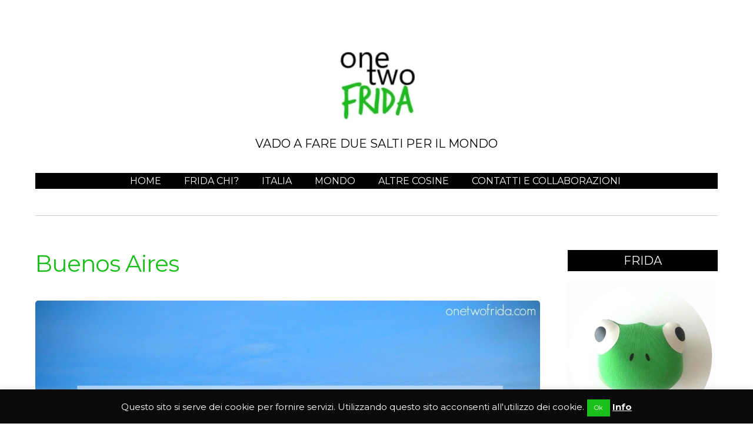

--- FILE ---
content_type: text/html; charset=UTF-8
request_url: https://onetwofrida.com/tag/buenos-aires/
body_size: 12228
content:
<!doctype html>
<html lang="it-IT">
<head>
<meta charset="UTF-8">
<meta name='robots' content='index, follow, max-image-preview:large, max-snippet:-1, max-video-preview:-1' />

	<!-- This site is optimized with the Yoast SEO plugin v17.6 - https://yoast.com/wordpress/plugins/seo/ -->
	<title>Buenos Aires Archivi | One Two Frida</title>
	<link rel="canonical" href="https://onetwofrida.com/tag/buenos-aires/" />
	<meta property="og:locale" content="it_IT" />
	<meta property="og:type" content="article" />
	<meta property="og:title" content="Buenos Aires Archivi | One Two Frida" />
	<meta property="og:url" content="https://onetwofrida.com/tag/buenos-aires/" />
	<meta property="og:site_name" content="One Two Frida" />
	<meta name="twitter:card" content="summary" />
	<meta name="twitter:site" content="@onetwofrida" />
	<script type="application/ld+json" class="yoast-schema-graph">{"@context":"https://schema.org","@graph":[{"@type":["Person","Organization"],"@id":"https://onetwofrida.com/#/schema/person/32ce6335bf4614e9061d138663f8ab9e","name":"Frida","image":{"@type":"ImageObject","@id":"https://onetwofrida.com/#personlogo","inLanguage":"it-IT","url":"https://secure.gravatar.com/avatar/df474993a6f0ba478876c9ef60a2ea0a?s=96&d=mm&r=g","contentUrl":"https://secure.gravatar.com/avatar/df474993a6f0ba478876c9ef60a2ea0a?s=96&d=mm&r=g","caption":"Frida"},"logo":{"@id":"https://onetwofrida.com/#personlogo"}},{"@type":"WebSite","@id":"https://onetwofrida.com/#website","url":"https://onetwofrida.com/","name":"One Two Frida","description":"Vado a fare due salti per il mondo","publisher":{"@id":"https://onetwofrida.com/#/schema/person/32ce6335bf4614e9061d138663f8ab9e"},"potentialAction":[{"@type":"SearchAction","target":{"@type":"EntryPoint","urlTemplate":"https://onetwofrida.com/?s={search_term_string}"},"query-input":"required name=search_term_string"}],"inLanguage":"it-IT"},{"@type":"CollectionPage","@id":"https://onetwofrida.com/tag/buenos-aires/#webpage","url":"https://onetwofrida.com/tag/buenos-aires/","name":"Buenos Aires Archivi | One Two Frida","isPartOf":{"@id":"https://onetwofrida.com/#website"},"breadcrumb":{"@id":"https://onetwofrida.com/tag/buenos-aires/#breadcrumb"},"inLanguage":"it-IT","potentialAction":[{"@type":"ReadAction","target":["https://onetwofrida.com/tag/buenos-aires/"]}]},{"@type":"BreadcrumbList","@id":"https://onetwofrida.com/tag/buenos-aires/#breadcrumb","itemListElement":[{"@type":"ListItem","position":1,"name":"Home","item":"https://onetwofrida.com/"},{"@type":"ListItem","position":2,"name":"Buenos Aires"}]}]}</script>
	<!-- / Yoast SEO plugin. -->


<link rel='dns-prefetch' href='//fonts.googleapis.com' />
<link rel='dns-prefetch' href='//s.w.org' />
<link rel="alternate" type="application/rss+xml" title="One Two Frida &raquo; Feed" href="https://onetwofrida.com/feed/" />
<link rel="alternate" type="application/rss+xml" title="One Two Frida &raquo; Feed dei commenti" href="https://onetwofrida.com/comments/feed/" />
<link rel="alternate" type="application/rss+xml" title="One Two Frida &raquo; Buenos Aires Feed del tag" href="https://onetwofrida.com/tag/buenos-aires/feed/" />
		<script type="text/javascript">
			window._wpemojiSettings = {"baseUrl":"https:\/\/s.w.org\/images\/core\/emoji\/13.1.0\/72x72\/","ext":".png","svgUrl":"https:\/\/s.w.org\/images\/core\/emoji\/13.1.0\/svg\/","svgExt":".svg","source":{"concatemoji":"https:\/\/onetwofrida.com\/wp-includes\/js\/wp-emoji-release.min.js?ver=5.8.12"}};
			!function(e,a,t){var n,r,o,i=a.createElement("canvas"),p=i.getContext&&i.getContext("2d");function s(e,t){var a=String.fromCharCode;p.clearRect(0,0,i.width,i.height),p.fillText(a.apply(this,e),0,0);e=i.toDataURL();return p.clearRect(0,0,i.width,i.height),p.fillText(a.apply(this,t),0,0),e===i.toDataURL()}function c(e){var t=a.createElement("script");t.src=e,t.defer=t.type="text/javascript",a.getElementsByTagName("head")[0].appendChild(t)}for(o=Array("flag","emoji"),t.supports={everything:!0,everythingExceptFlag:!0},r=0;r<o.length;r++)t.supports[o[r]]=function(e){if(!p||!p.fillText)return!1;switch(p.textBaseline="top",p.font="600 32px Arial",e){case"flag":return s([127987,65039,8205,9895,65039],[127987,65039,8203,9895,65039])?!1:!s([55356,56826,55356,56819],[55356,56826,8203,55356,56819])&&!s([55356,57332,56128,56423,56128,56418,56128,56421,56128,56430,56128,56423,56128,56447],[55356,57332,8203,56128,56423,8203,56128,56418,8203,56128,56421,8203,56128,56430,8203,56128,56423,8203,56128,56447]);case"emoji":return!s([10084,65039,8205,55357,56613],[10084,65039,8203,55357,56613])}return!1}(o[r]),t.supports.everything=t.supports.everything&&t.supports[o[r]],"flag"!==o[r]&&(t.supports.everythingExceptFlag=t.supports.everythingExceptFlag&&t.supports[o[r]]);t.supports.everythingExceptFlag=t.supports.everythingExceptFlag&&!t.supports.flag,t.DOMReady=!1,t.readyCallback=function(){t.DOMReady=!0},t.supports.everything||(n=function(){t.readyCallback()},a.addEventListener?(a.addEventListener("DOMContentLoaded",n,!1),e.addEventListener("load",n,!1)):(e.attachEvent("onload",n),a.attachEvent("onreadystatechange",function(){"complete"===a.readyState&&t.readyCallback()})),(n=t.source||{}).concatemoji?c(n.concatemoji):n.wpemoji&&n.twemoji&&(c(n.twemoji),c(n.wpemoji)))}(window,document,window._wpemojiSettings);
		</script>
		<style type="text/css">
img.wp-smiley,
img.emoji {
	display: inline !important;
	border: none !important;
	box-shadow: none !important;
	height: 1em !important;
	width: 1em !important;
	margin: 0 .07em !important;
	vertical-align: -0.1em !important;
	background: none !important;
	padding: 0 !important;
}
</style>
	<link rel='stylesheet' id='sb_instagram_styles-css'  href='https://onetwofrida.com/wp-content/plugins/instagram-feed/css/sbi-styles.min.css?ver=2.9.7' type='text/css' media='all' />
<link rel='stylesheet' id='wp-block-library-css'  href='https://onetwofrida.com/wp-includes/css/dist/block-library/style.min.css?ver=5.8.12' type='text/css' media='all' />
<link rel='stylesheet' id='aps-animate-css-css'  href='https://onetwofrida.com/wp-content/plugins/accesspress-social-icons/css/animate.css?ver=1.8.2' type='text/css' media='all' />
<link rel='stylesheet' id='aps-frontend-css-css'  href='https://onetwofrida.com/wp-content/plugins/accesspress-social-icons/css/frontend.css?ver=1.8.2' type='text/css' media='all' />
<link rel='stylesheet' id='cookie-law-info-css'  href='https://onetwofrida.com/wp-content/plugins/cookie-law-info/public/css/cookie-law-info-public.css?ver=2.0.6' type='text/css' media='all' />
<link rel='stylesheet' id='cookie-law-info-gdpr-css'  href='https://onetwofrida.com/wp-content/plugins/cookie-law-info/public/css/cookie-law-info-gdpr.css?ver=2.0.6' type='text/css' media='all' />
<link rel='stylesheet' id='mc4wp-form-basic-css'  href='https://onetwofrida.com/wp-content/plugins/mailchimp-for-wp/assets/css/form-basic.css?ver=4.8.6' type='text/css' media='all' />
<link rel='stylesheet' id='themify-google-fonts-css'  href='https://fonts.googleapis.com/css?family=Montserrat%3A400%2C700%7COpen+Sans%3A400%2C300&#038;subset=latin%2Clatin-ext&#038;ver=5.8.12' type='text/css' media='all' />
<link rel='stylesheet' id='themify-style-css'  href='https://onetwofrida.com/wp-content/themes/themify-base/style.css?ver=1.2.4' type='text/css' media='all' />
<link rel='stylesheet' id='themify-media-queries-css'  href='https://onetwofrida.com/wp-content/themes/themify-base/media-queries.css?ver=5.8.12' type='text/css' media='all' />
<link rel='stylesheet' id='themify-fontello-css'  href='https://onetwofrida.com/wp-content/themes/themify-base/fontello/css/fontello.css?ver=5.8.12' type='text/css' media='all' />
<link rel='stylesheet' id='magnific-css'  href='https://onetwofrida.com/wp-content/themes/themify-base/themify/css/lightbox.css?ver=5.8.12' type='text/css' media='all' />
<link rel='stylesheet' id='themify-customize-css'  href='https://onetwofrida.com/wp-content/uploads/themify-customizer.css?ver=21.03.28.20.47.13' type='text/css' media='all' />
<link rel='stylesheet' id='customizer-google-fonts8871df90d64140327581586475698891-css'  href='https://fonts.googleapis.com/css?family=Montserrat%7CArimo%7CMontserrat%7CMontserrat%7CMontserrat&#038;subset=latin&#038;ver=5.8.12' type='text/css' media='all' />
<script type='text/javascript' src='https://onetwofrida.com/wp-includes/js/jquery/jquery.min.js?ver=3.6.0' id='jquery-core-js'></script>
<script type='text/javascript' src='https://onetwofrida.com/wp-includes/js/jquery/jquery-migrate.min.js?ver=3.3.2' id='jquery-migrate-js'></script>
<script type='text/javascript' src='https://onetwofrida.com/wp-content/plugins/accesspress-social-icons/js/frontend.js?ver=1.8.2' id='aps-frontend-js-js'></script>
<script type='text/javascript' id='cookie-law-info-js-extra'>
/* <![CDATA[ */
var Cli_Data = {"nn_cookie_ids":[],"cookielist":[],"non_necessary_cookies":[],"ccpaEnabled":"","ccpaRegionBased":"","ccpaBarEnabled":"","strictlyEnabled":["necessary","obligatoire"],"ccpaType":"gdpr","js_blocking":"","custom_integration":"","triggerDomRefresh":"","secure_cookies":""};
var cli_cookiebar_settings = {"animate_speed_hide":"500","animate_speed_show":"500","background":"#0a0a0a","border":"#1bbf1b","border_on":"","button_1_button_colour":"#1bbf1b","button_1_button_hover":"#169916","button_1_link_colour":"#fff","button_1_as_button":"1","button_1_new_win":"","button_2_button_colour":"#333","button_2_button_hover":"#292929","button_2_link_colour":"#ffffff","button_2_as_button":"","button_2_hidebar":"","button_3_button_colour":"#000","button_3_button_hover":"#000000","button_3_link_colour":"#fff","button_3_as_button":"1","button_3_new_win":"","button_4_button_colour":"#000","button_4_button_hover":"#000000","button_4_link_colour":"#fff","button_4_as_button":"1","button_7_button_colour":"#61a229","button_7_button_hover":"#4e8221","button_7_link_colour":"#fff","button_7_as_button":"1","button_7_new_win":"","font_family":"inherit","header_fix":"","notify_animate_hide":"1","notify_animate_show":"","notify_div_id":"#cookie-law-info-bar","notify_position_horizontal":"right","notify_position_vertical":"bottom","scroll_close":"","scroll_close_reload":"","accept_close_reload":"","reject_close_reload":"","showagain_tab":"1","showagain_background":"#fff","showagain_border":"#000","showagain_div_id":"#cookie-law-info-again","showagain_x_position":"100px","text":"#ffffff","show_once_yn":"","show_once":"10000","logging_on":"","as_popup":"","popup_overlay":"1","bar_heading_text":"","cookie_bar_as":"banner","popup_showagain_position":"bottom-right","widget_position":"left"};
var log_object = {"ajax_url":"https:\/\/onetwofrida.com\/wp-admin\/admin-ajax.php"};
/* ]]> */
</script>
<script type='text/javascript' src='https://onetwofrida.com/wp-content/plugins/cookie-law-info/public/js/cookie-law-info-public.js?ver=2.0.6' id='cookie-law-info-js'></script>
<link rel="https://api.w.org/" href="https://onetwofrida.com/wp-json/" /><link rel="alternate" type="application/json" href="https://onetwofrida.com/wp-json/wp/v2/tags/119" /><link rel="EditURI" type="application/rsd+xml" title="RSD" href="https://onetwofrida.com/xmlrpc.php?rsd" />
<link rel="wlwmanifest" type="application/wlwmanifest+xml" href="https://onetwofrida.com/wp-includes/wlwmanifest.xml" /> 
<meta name="generator" content="WordPress 5.8.12" />
<script type="text/javascript">
	window._zem_rp_post_id = '1950';
	window._zem_rp_thumbnails = true;
	window._zem_rp_post_title = 'Il+mio+viaggio+in+Argentina+%23unafotoalgiorno';
	window._zem_rp_post_tags = ['%23unafotoalgiorno', 'perito+moreno', 'buenos+aires', 'argentina', 'le', 'ecco', 'ho', 'del', 'foto', 'argentina', 'color', 'la', 'primavera', 'al', 'beagl', 'che', 'canal', 'nato', 'pi'];
	window._zem_rp_static_base_url = 'https://content.zemanta.com/static/';
	window._zem_rp_wp_ajax_url = 'https://onetwofrida.com/wp-admin/admin-ajax.php';
	window._zem_rp_plugin_version = '1.14';
	window._zem_rp_num_rel_posts = '3';
</script>
<link rel="stylesheet" href="https://onetwofrida.com/wp-content/plugins/related-posts-by-zemanta/static/themes/vertical.css?version=1.14" />
<style type="text/css">
.related_post_title {
}
ul.related_post {
}
ul.related_post li {
width: 275px !important;
height: 183px !important;
}
ul.related_post li a {
}
ul.related_post li img {
width: 275px !important;
height: 183px !important;
}</style>
<link rel="apple-touch-icon" sizes="57x57" href="/wp-content/uploads/fbrfg/apple-touch-icon-57x57.png?v=qAA4RBM2zY">
<link rel="apple-touch-icon" sizes="60x60" href="/wp-content/uploads/fbrfg/apple-touch-icon-60x60.png?v=qAA4RBM2zY">
<link rel="apple-touch-icon" sizes="72x72" href="/wp-content/uploads/fbrfg/apple-touch-icon-72x72.png?v=qAA4RBM2zY">
<link rel="apple-touch-icon" sizes="76x76" href="/wp-content/uploads/fbrfg/apple-touch-icon-76x76.png?v=qAA4RBM2zY">
<link rel="apple-touch-icon" sizes="114x114" href="/wp-content/uploads/fbrfg/apple-touch-icon-114x114.png?v=qAA4RBM2zY">
<link rel="apple-touch-icon" sizes="120x120" href="/wp-content/uploads/fbrfg/apple-touch-icon-120x120.png?v=qAA4RBM2zY">
<link rel="apple-touch-icon" sizes="144x144" href="/wp-content/uploads/fbrfg/apple-touch-icon-144x144.png?v=qAA4RBM2zY">
<link rel="apple-touch-icon" sizes="152x152" href="/wp-content/uploads/fbrfg/apple-touch-icon-152x152.png?v=qAA4RBM2zY">
<link rel="apple-touch-icon" sizes="180x180" href="/wp-content/uploads/fbrfg/apple-touch-icon-180x180.png?v=qAA4RBM2zY">
<link rel="icon" type="image/png" href="/wp-content/uploads/fbrfg/favicon-32x32.png?v=qAA4RBM2zY" sizes="32x32">
<link rel="icon" type="image/png" href="/wp-content/uploads/fbrfg/android-chrome-192x192.png?v=qAA4RBM2zY" sizes="192x192">
<link rel="icon" type="image/png" href="/wp-content/uploads/fbrfg/favicon-96x96.png?v=qAA4RBM2zY" sizes="96x96">
<link rel="icon" type="image/png" href="/wp-content/uploads/fbrfg/favicon-16x16.png?v=qAA4RBM2zY" sizes="16x16">
<link rel="manifest" href="/wp-content/uploads/fbrfg/manifest.json?v=qAA4RBM2zY">
<link rel="mask-icon" href="/wp-content/uploads/fbrfg/safari-pinned-tab.svg?v=qAA4RBM2zY" color="#1bbf1b">
<link rel="shortcut icon" href="/wp-content/uploads/fbrfg/favicon.ico?v=qAA4RBM2zY">
<meta name="apple-mobile-web-app-title" content="OneTwoFrida">
<meta name="application-name" content="OneTwoFrida">
<meta name="msapplication-TileColor" content="#1bbf1b">
<meta name="msapplication-TileImage" content="/wp-content/uploads/fbrfg/mstile-144x144.png?v=qAA4RBM2zY">
<meta name="msapplication-config" content="/wp-content/uploads/fbrfg/browserconfig.xml?v=qAA4RBM2zY">
<meta name="theme-color" content="#ffffff"><style type="text/css">.mc4wp-checkbox-wp-comment-form{clear:both;display:block;position:static;width:auto}.mc4wp-checkbox-wp-comment-form input{float:none;width:auto;position:static;margin:0 6px 0 0;padding:0;vertical-align:middle;display:inline-block!important;max-width:21px;-webkit-appearance:checkbox}.mc4wp-checkbox-wp-comment-form label{float:none;display:block;cursor:pointer;width:auto;position:static;margin:0 0 16px 0}</style><style type="text/css">.mc4wp-checkbox-wp-registration-form{clear:both;display:block;position:static;width:auto}.mc4wp-checkbox-wp-registration-form input{float:none;width:auto;position:static;margin:0 6px 0 0;padding:0;vertical-align:middle;display:inline-block!important;max-width:21px;-webkit-appearance:checkbox}.mc4wp-checkbox-wp-registration-form label{float:none;display:block;cursor:pointer;width:auto;position:static;margin:0 0 16px 0}</style>
<meta name="viewport" content="width=device-width, initial-scale=1, maximum-scale=1, minimum-scale=1, user-scalable=no">

	<!-- media-queries.js -->
	<!--[if lt IE 9]>
		<script src="https://onetwofrida.com/wp-content/themes/themify-base/js/respond.js"></script>
	<![endif]-->

	<!-- html5.js -->
	<!--[if lt IE 9]>
		<script src="https://html5shim.googlecode.com/svn/trunk/html5.js"></script>
	<![endif]-->
	
	<!--[if lt IE 9]>
	<script src="https://s3.amazonaws.com/nwapi/nwmatcher/nwmatcher-1.2.5-min.js"></script>
	<script type="text/javascript" src="https://cdnjs.cloudflare.com/ajax/libs/selectivizr/1.0.2/selectivizr-min.js"></script>
	<![endif]-->
	
<!-- Facebook Pixel Code -->
<script type='text/javascript'>
!function(f,b,e,v,n,t,s){if(f.fbq)return;n=f.fbq=function(){n.callMethod?
n.callMethod.apply(n,arguments):n.queue.push(arguments)};if(!f._fbq)f._fbq=n;
n.push=n;n.loaded=!0;n.version='2.0';n.queue=[];t=b.createElement(e);t.async=!0;
t.src=v;s=b.getElementsByTagName(e)[0];s.parentNode.insertBefore(t,s)}(window,
document,'script','https://connect.facebook.net/en_US/fbevents.js');
</script>
<!-- End Facebook Pixel Code -->
<script type='text/javascript'>
  fbq('init', '168149554089514', {}, {
    "agent": "wordpress-5.8.12-3.0.6"
});
</script><script type='text/javascript'>
  fbq('track', 'PageView', []);
</script>
<!-- Facebook Pixel Code -->
<noscript>
<img height="1" width="1" style="display:none" alt="fbpx"
src="https://www.facebook.com/tr?id=168149554089514&ev=PageView&noscript=1" />
</noscript>
<!-- End Facebook Pixel Code -->
			<script type="text/javascript">
				var cli_flush_cache = true;
			</script>
<style type="text/css">.broken_link, a.broken_link {
	text-decoration: line-through;
}</style></head>

<body data-rsssl=1 class="archive tag tag-buenos-aires tag-119 skin-default webkit not-ie sidebar1">
<div id="pagewrap">

	<div id="headerwrap">
    
				<header id="header" class="pagewidth">
        			<h1 id="site-logo" class="site-logo"><a href="https://onetwofrida.com" title="One Two Frida"><img src="https://onetwofrida.com/wp-content/uploads/2016/10/logo-head-bolg.jpg" alt="One Two Frida" title="One Two Frida" /><span style="display: none;">One Two Frida</span></a></h1>
											<div id="site-description" class="site-description"><span>Vado a fare due salti per il mondo</span></div>
			
			<nav>
				<div id="menu-icon" class="mobile-button"><i class="icon-menu"></i></div>
				<ul id="main-nav" class="main-nav"><li id="menu-item-6" class="menu-item menu-item-type-custom menu-item-object-custom menu-item-home menu-item-6"><a href="https://onetwofrida.com/">Home</a></li>
<li id="menu-item-7" class="menu-item menu-item-type-post_type menu-item-object-page menu-item-7"><a href="https://onetwofrida.com/fridachi/">Frida chi?</a></li>
<li id="menu-item-3232" class="menu-item menu-item-type-post_type menu-item-object-page menu-item-has-children menu-item-3232"><a href="https://onetwofrida.com/italia/">Italia</a>
<ul class="sub-menu">
	<li id="menu-item-2643" class="menu-item menu-item-type-taxonomy menu-item-object-category menu-item-2643"><a href="https://onetwofrida.com/category/italia/milano/">Milano</a></li>
	<li id="menu-item-2644" class="menu-item menu-item-type-taxonomy menu-item-object-category menu-item-2644"><a href="https://onetwofrida.com/category/italia/varese/">Varese</a></li>
	<li id="menu-item-2642" class="menu-item menu-item-type-taxonomy menu-item-object-category menu-item-2642"><a href="https://onetwofrida.com/category/italia/lago-maggiore/">Lago Maggiore</a></li>
	<li id="menu-item-3235" class="menu-item menu-item-type-taxonomy menu-item-object-category menu-item-3235"><a href="https://onetwofrida.com/category/italia/resto-italia/">Resto d&#8217;Italia</a></li>
</ul>
</li>
<li id="menu-item-284" class="menu-item menu-item-type-post_type menu-item-object-page menu-item-has-children menu-item-284"><a href="https://onetwofrida.com/mondo/">Mondo</a>
<ul class="sub-menu">
	<li id="menu-item-4036" class="menu-item menu-item-type-post_type menu-item-object-page menu-item-has-children menu-item-4036"><a href="https://onetwofrida.com/mondo/america/">America</a>
	<ul class="sub-menu">
		<li id="menu-item-281" class="menu-item menu-item-type-taxonomy menu-item-object-category menu-item-281"><a href="https://onetwofrida.com/category/argentina/">Argentina</a></li>
		<li id="menu-item-2639" class="menu-item menu-item-type-taxonomy menu-item-object-category menu-item-2639"><a href="https://onetwofrida.com/category/stati-uniti/">Stati Uniti</a></li>
	</ul>
</li>
	<li id="menu-item-4037" class="menu-item menu-item-type-post_type menu-item-object-page menu-item-has-children menu-item-4037"><a href="https://onetwofrida.com/mondo/asia/">Asia</a>
	<ul class="sub-menu">
		<li id="menu-item-280" class="menu-item menu-item-type-taxonomy menu-item-object-category menu-item-280"><a href="https://onetwofrida.com/category/giappone/">Giappone</a></li>
		<li id="menu-item-4017" class="menu-item menu-item-type-taxonomy menu-item-object-category menu-item-4017"><a href="https://onetwofrida.com/category/thailandia/">Thailandia</a></li>
	</ul>
</li>
	<li id="menu-item-4038" class="menu-item menu-item-type-post_type menu-item-object-page menu-item-has-children menu-item-4038"><a href="https://onetwofrida.com/mondo/europa/">Europa</a>
	<ul class="sub-menu">
		<li id="menu-item-5212" class="menu-item menu-item-type-taxonomy menu-item-object-category menu-item-5212"><a href="https://onetwofrida.com/category/croazia/">Croazia</a></li>
		<li id="menu-item-4671" class="menu-item menu-item-type-taxonomy menu-item-object-category menu-item-4671"><a href="https://onetwofrida.com/category/danimarca/">Danimarca</a></li>
		<li id="menu-item-2462" class="menu-item menu-item-type-taxonomy menu-item-object-category menu-item-2462"><a href="https://onetwofrida.com/category/francia/">Francia</a></li>
		<li id="menu-item-2637" class="menu-item menu-item-type-taxonomy menu-item-object-category menu-item-2637"><a href="https://onetwofrida.com/category/germania/">Germania</a></li>
		<li id="menu-item-279" class="menu-item menu-item-type-taxonomy menu-item-object-category menu-item-279"><a href="https://onetwofrida.com/category/inghilterra/">Inghilterra</a></li>
		<li id="menu-item-388" class="menu-item menu-item-type-taxonomy menu-item-object-category menu-item-388"><a href="https://onetwofrida.com/category/islanda/">Islanda</a></li>
		<li id="menu-item-2638" class="menu-item menu-item-type-taxonomy menu-item-object-category menu-item-2638"><a href="https://onetwofrida.com/category/portogallo/">Portogallo</a></li>
		<li id="menu-item-4114" class="menu-item menu-item-type-taxonomy menu-item-object-category menu-item-4114"><a href="https://onetwofrida.com/category/scozia/">Scozia</a></li>
		<li id="menu-item-2042" class="menu-item menu-item-type-taxonomy menu-item-object-category menu-item-2042"><a href="https://onetwofrida.com/category/slovenia/">Slovenia</a></li>
		<li id="menu-item-854" class="menu-item menu-item-type-taxonomy menu-item-object-category menu-item-854"><a href="https://onetwofrida.com/category/spagna/">Spagna</a></li>
	</ul>
</li>
</ul>
</li>
<li id="menu-item-546" class="menu-item menu-item-type-post_type menu-item-object-page menu-item-has-children menu-item-546"><a href="https://onetwofrida.com/altre-cosine/">ALTRE COSINE</a>
<ul class="sub-menu">
	<li id="menu-item-5199" class="menu-item menu-item-type-post_type menu-item-object-page menu-item-5199"><a href="https://onetwofrida.com/altre-cosine/annunci/">Annunci</a></li>
	<li id="menu-item-2459" class="menu-item menu-item-type-taxonomy menu-item-object-category menu-item-2459"><a href="https://onetwofrida.com/category/giappone-di-carta/">Giappone di carta</a></li>
	<li id="menu-item-2460" class="menu-item menu-item-type-taxonomy menu-item-object-category menu-item-2460"><a href="https://onetwofrida.com/category/vita-da-blogger/">Vita da blogger</a></li>
	<li id="menu-item-547" class="menu-item menu-item-type-taxonomy menu-item-object-category menu-item-547"><a href="https://onetwofrida.com/category/friday-and-the-city/">FRIDAy and the city</a></li>
	<li id="menu-item-548" class="menu-item menu-item-type-taxonomy menu-item-object-category menu-item-548"><a href="https://onetwofrida.com/category/rewind/">Rewind</a></li>
	<li id="menu-item-2047" class="menu-item menu-item-type-taxonomy menu-item-object-category menu-item-2047"><a href="https://onetwofrida.com/category/myfriendfrida/">#MyFriendFrida</a></li>
	<li id="menu-item-297" class="menu-item menu-item-type-taxonomy menu-item-object-category menu-item-297"><a href="https://onetwofrida.com/category/pensieri-sparsi/">Pensieri sparsi</a></li>
	<li id="menu-item-1390" class="menu-item menu-item-type-taxonomy menu-item-object-category menu-item-1390"><a href="https://onetwofrida.com/category/expo-milano-2015/">Expo Milano 2015</a></li>
</ul>
</li>
<li id="menu-item-1155" class="menu-item menu-item-type-post_type menu-item-object-page menu-item-1155"><a href="https://onetwofrida.com/contatti/">Contatti e collaborazioni</a></li>
</ul>				<!-- /#main-nav --> 
			</nav>

				</header>
		<!-- /#header -->
        				
	</div>
	<!-- /#headerwrap -->
	
	<div id="body" class="clearfix">
    
	<!-- layout -->
	<div id="layout" class="pagewidth clearfix">

		<!-- content -->
				<div id="content" class="clearfix">
			
			
			
							<h1 class="page-title">Buenos Aires</h1>
							
			
				<!-- loops-wrapper -->
				<div id="loops-wrapper" class="loops-wrapper">

					
													

<article id="post-1950" class="clearfix post-1950 post type-post status-publish format-standard has-post-thumbnail hentry category-argentina tag-unafotoalgiorno tag-buenos-aires tag-perito-moreno">
	
			
	
			<figure class="post-image">
			<a href="https://onetwofrida.com/il-mio-viaggio-in-argentina-unafotoalgiorno/" title="Il mio viaggio in Argentina #unafotoalgiorno">
				<img width="858" height="571" src="https://onetwofrida.com/wp-content/uploads/2015/10/cover-1024x681.jpg" class="attachment-large size-large wp-post-image" alt="" loading="lazy" srcset="https://onetwofrida.com/wp-content/uploads/2015/10/cover.jpg 1024w, https://onetwofrida.com/wp-content/uploads/2015/10/cover-500x333.jpg 500w" sizes="(max-width: 858px) 100vw, 858px" />			</a>
		</figure>
	
	
	<div class="post-content">
	
		<time datetime="2015-10-26" class="post-date">26/10/2015</time>

				<h1 class="post-title">
			<a href="https://onetwofrida.com/il-mio-viaggio-in-argentina-unafotoalgiorno/" title="Il mio viaggio in Argentina #unafotoalgiorno">Il mio viaggio in Argentina #unafotoalgiorno</a>
		</h1>
		
					<p class="post-meta">
				<span class="post-author"><a href="https://onetwofrida.com/author/admin/" title="Articoli scritti da Frida" rel="author">Frida</a></span>

				 <span class="post-category"><a href="https://onetwofrida.com/category/argentina/" rel="tag">Argentina</a></span>
				 <span class="post-tag"><a href="https://onetwofrida.com/tag/unafotoalgiorno/" rel="tag">#unafotoalgiorno</a>, <a href="https://onetwofrida.com/tag/buenos-aires/" rel="tag">Buenos Aires</a>, <a href="https://onetwofrida.com/tag/perito-moreno/" rel="tag">Perito Moreno</a></span>
									<span class="post-comment">
						<a href="https://onetwofrida.com/il-mio-viaggio-in-argentina-unafotoalgiorno/#comments">20 Comments</a>					</span>
							</p>
			<!-- /.post-meta -->
		
												<p>Poco fa ho pubblicato il post “<a title="Una foto al giorno per scoprire il Giappone" href="https://onetwofrida.com/2015/09/01/una-foto-al-giorno-per-scoprire-il-giappone/">Una foto al giorno per scoprire il Giappone</a>”  in cui vi raccontavo il mio ultimo viaggio in Giappone scegliendo <strong><span style="color: #1bbf1b;">una foto per ciascun giorno di viaggio</span></strong>. Ho ricevuto moltissimi <strong>messaggi di apprezzamento</strong> di questo format. Insomma, pare che <strong>scegliere una foto al giorno per raccontare un viaggio vi piaccia</strong>. Così oggi ho deciso di raccontarvi un altro viaggio con questa stessa modalità… e ho in serbo anche <span style="color: #1bbf1b;"><strong>una sorpresa per voi</strong></span>. Ma andiamo con ordine. <a href="https://onetwofrida.com/il-mio-viaggio-in-argentina-unafotoalgiorno/#more-1950" class="more-link"><span aria-label="Leggi tutto Il mio viaggio in Argentina #unafotoalgiorno">(altro&hellip;)</span></a></p>
					
				
	</div>
	<!-- /.post-content -->

		
</article>
<!-- /.post -->

						
					
				</div>
				<!-- /loops-wrapper -->

				
								</div>
				<!-- /#content -->

		

<aside id="sidebar">

	
	<div id="linkcat-23" class="widget widget_links"><h4 class="widgettitle">Frida</h4>
	<ul class='xoxo blogroll'>
<li><a href="https://onetwofrida.com/fridachi/" rel="me" title="Sono una rana viaggiatrice, o meglio una TRAVEL FROGGER! Mi piace girare per il mondo e mettermi in posa davanti ai monumenti più famosi. "><img src="https://onetwofrida.com/wp-content/uploads/2016/10/frida-white.jpg"  alt="FRIDA Sono una rana viaggiatrice, o meglio una TRAVEL FROGGER! Mi piace girare per il mondo e mettermi in posa davanti ai monumenti più famosi. "  title="Sono una rana viaggiatrice, o meglio una TRAVEL FROGGER! Mi piace girare per il mondo e mettermi in posa davanti ai monumenti più famosi. " /></a>
Sono una rana viaggiatrice, o meglio una TRAVEL FROGGER! Mi piace girare per il mondo e mettermi in posa davanti ai monumenti più famosi. </li>

	</ul>
</div>
<div id="linkcat-271" class="widget widget_links"><h4 class="widgettitle">Riconoscimenti</h4>
	<ul class='xoxo blogroll'>
<li><a href="https://onetwofrida.com/macchianera/" rel="me" title="Finalista ai Macchinera Internet Awards 2018 nella categoria MIGLIOR TRAVEL BLOGGER" target="_blank"><img src="https://onetwofrida.com/wp-content/uploads/2018/09/macchianera.png"  alt="Macchianera Finalista ai Macchinera Internet Awards 2018 nella categoria MIGLIOR TRAVEL BLOGGER"  title="Finalista ai Macchinera Internet Awards 2018 nella categoria MIGLIOR TRAVEL BLOGGER" /></a>
Finalista ai Macchinera Internet Awards 2018 nella categoria MIGLIOR TRAVEL BLOGGER</li>

	</ul>
</div>
<div id="linkcat-266" class="widget widget_links"><h4 class="widgettitle">And the winner is...</h4>
	<ul class='xoxo blogroll'>
<li><a href="https://onetwofrida.com/2018/03/15/viaggio-in-thailandia/" rel="me" title="Vincitrice del Concorso Open World Awards 2018 indetto da Momondo nella categoria Open World. Clicca qui per leggere l&#8217;articolo con cui ho vinto." target="_blank"><img src="https://onetwofrida.com/wp-content/uploads/2018/06/winner-openworld-opaque.png"  alt="And the winner is&#8230; Vincitrice del Concorso Open World Awards 2018 indetto da Momondo nella categoria Open World. Clicca qui per leggere l&#8217;articolo con cui ho vinto."  title="Vincitrice del Concorso Open World Awards 2018 indetto da Momondo nella categoria Open World. Clicca qui per leggere l&#8217;articolo con cui ho vinto." /></a>
Vincitrice del Concorso Open World Awards 2018 indetto da Momondo nella categoria Open World. Clicca qui per leggere l&#8217;articolo con cui ho vinto.</li>

	</ul>
</div>
<div id="search-2" class="widget widget_search"><h4 class="widgettitle">Cosa stai cercando?</h4><form method="get" id="searchform" action="https://onetwofrida.com/">
	<input type="text" name="s" id="s"  placeholder="Search">
</form></div><div id="linkcat-98" class="widget widget_links"><h4 class="widgettitle">Penso sempre a</h4>
	<ul class='xoxo blogroll'>
<li><a href="https://onetwofrida.com/category/giappone/" rel="me" title="Giappone"><img src="https://onetwofrida.com/wp-content/uploads/2019/09/giappone.png"  alt="GIAPPONE"  title="Giappone" /></a></li>

	</ul>
</div>
<div id="apsi_widget-2" class="widget widget_apsi_widget"><h4 class="widgettitle">Puoi seguirmi anche qui:</h4><div class="aps-social-icon-wrapper">
                    <div class="aps-group-horizontal">
                                    <div class="aps-each-icon icon-1-1" style='margin:12px;' data-aps-tooltip='instagram' data-aps-tooltip-enabled="1" data-aps-tooltip-bg="#1bbf1b" data-aps-tooltip-color="#fff">
                    <a href="http://instagram.com/onetwofrida/" target=&quot;_blank&quot; class="aps-icon-link animated aps-tooltip" data-animation-class="">
                                                <img src="https://onetwofrida.com/wp-content/plugins/accesspress-social-icons/icon-sets/png/set3/instagram.png" alt="instagram"/>
                                            </a>
                    <span class="aps-icon-tooltip aps-icon-tooltip-top" style="display: none;"></span>
                    <style class="aps-icon-front-style">.icon-1-1 img{height:60px;width:60px;opacity:1;-moz-box-shadow:0px 0px 0px 0 ;-webkit-box-shadow:0px 0px 0px 0 ;box-shadow:0px 0px 0px 0 ;padding:0px;}.icon-1-1 .aps-icon-tooltip:before{border-color:#1bbf1b}</style>                </div>
                
                            <div class="aps-each-icon icon-1-2" style='margin:12px;' data-aps-tooltip='pinterest' data-aps-tooltip-enabled="1" data-aps-tooltip-bg="#1bbf1b" data-aps-tooltip-color="#fff">
                    <a href="http://it.pinterest.com/onetwofrida/" target=&quot;_blank&quot; class="aps-icon-link animated aps-tooltip" data-animation-class="">
                                                <img src="https://onetwofrida.com/wp-content/plugins/accesspress-social-icons/icon-sets/png/set3/pinterest.png" alt="pinterest"/>
                                            </a>
                    <span class="aps-icon-tooltip aps-icon-tooltip-top" style="display: none;"></span>
                    <style class="aps-icon-front-style">.icon-1-2 img{height:60px;width:60px;opacity:1;-moz-box-shadow:0px 0px 0px 0 ;-webkit-box-shadow:0px 0px 0px 0 ;box-shadow:0px 0px 0px 0 ;padding:0px;}.icon-1-2 .aps-icon-tooltip:before{border-color:#1bbf1b}</style>                </div>
                
                            <div class="aps-each-icon icon-1-3" style='margin:12px;' data-aps-tooltip='facebook' data-aps-tooltip-enabled="1" data-aps-tooltip-bg="#1bbf1b" data-aps-tooltip-color="#fff">
                    <a href="https://www.facebook.com/onetwofrida?ref=tn_tnmn" target=&quot;_blank&quot; class="aps-icon-link animated aps-tooltip" data-animation-class="">
                                                <img src="https://onetwofrida.com/wp-content/plugins/accesspress-social-icons/icon-sets/png/set3/facebook.png" alt="facebook"/>
                                            </a>
                    <span class="aps-icon-tooltip aps-icon-tooltip-top" style="display: none;"></span>
                    <style class="aps-icon-front-style">.icon-1-3 img{height:60px;width:60px;opacity:1;-moz-box-shadow:0px 0px 0px 0 ;-webkit-box-shadow:0px 0px 0px 0 ;box-shadow:0px 0px 0px 0 ;padding:0px;}.icon-1-3 .aps-icon-tooltip:before{border-color:#1bbf1b}</style>                </div>
                                </div>
                
            </div>
</div><div id="linkcat-161" class="widget widget_links"><h4 class="widgettitle">Viaggi a tema</h4>
	<ul class='xoxo blogroll'>
<li><a href="https://onetwofrida.com/tag/arte-in-viaggio/" rel="me" title="arte in viaggio" target="_blank"><img src="https://onetwofrida.com/wp-content/uploads/2019/09/arte.png"  alt="Arte in viaggio"  title="arte in viaggio" /></a></li>
<li><a href="https://onetwofrida.com/tag/street-art/" rel="me" title="street art in viaggio" target="_blank"><img src="https://onetwofrida.com/wp-content/uploads/2019/09/street-art.png"  alt="Street art in viaggio"  title="street art in viaggio" /></a></li>
<li><a href="https://onetwofrida.com/tag/architettura-in-viaggio/" rel="me" title="architettura in viaggio" target="_blank"><img src="https://onetwofrida.com/wp-content/uploads/2019/09/architettura.png"  alt="architettura in viaggio"  title="architettura in viaggio" /></a></li>

	</ul>
</div>
<div id="linkcat-170" class="widget widget_links"><h4 class="widgettitle">GUIDE ALLE CITTA'</h4>
	<ul class='xoxo blogroll'>
<li><a href="https://onetwofrida.com/tag/friday-and-the-city/" rel="me" title="Guide di viaggio delle più grandi città" target="_blank"><img src="https://onetwofrida.com/wp-content/uploads/2016/04/friday-and-the-city.jpg"  alt="GUIDE di VIAGGIO"  title="Guide di viaggio delle più grandi città" /></a></li>

	</ul>
</div>
<div id="archives-2" class="widget widget_archive"><h4 class="widgettitle">Archivio</h4>		<label class="screen-reader-text" for="archives-dropdown-2">Archivio</label>
		<select id="archives-dropdown-2" name="archive-dropdown">
			
			<option value="">Seleziona il mese</option>
				<option value='https://onetwofrida.com/2022/05/'> Maggio 2022 &nbsp;(1)</option>
	<option value='https://onetwofrida.com/2021/07/'> Luglio 2021 &nbsp;(1)</option>
	<option value='https://onetwofrida.com/2021/03/'> Marzo 2021 &nbsp;(1)</option>
	<option value='https://onetwofrida.com/2020/12/'> Dicembre 2020 &nbsp;(1)</option>
	<option value='https://onetwofrida.com/2020/10/'> Ottobre 2020 &nbsp;(1)</option>
	<option value='https://onetwofrida.com/2020/07/'> Luglio 2020 &nbsp;(1)</option>
	<option value='https://onetwofrida.com/2020/05/'> Maggio 2020 &nbsp;(1)</option>
	<option value='https://onetwofrida.com/2020/03/'> Marzo 2020 &nbsp;(3)</option>
	<option value='https://onetwofrida.com/2020/02/'> Febbraio 2020 &nbsp;(1)</option>
	<option value='https://onetwofrida.com/2020/01/'> Gennaio 2020 &nbsp;(1)</option>
	<option value='https://onetwofrida.com/2019/12/'> Dicembre 2019 &nbsp;(1)</option>
	<option value='https://onetwofrida.com/2019/10/'> Ottobre 2019 &nbsp;(1)</option>
	<option value='https://onetwofrida.com/2019/09/'> Settembre 2019 &nbsp;(1)</option>
	<option value='https://onetwofrida.com/2019/07/'> Luglio 2019 &nbsp;(3)</option>
	<option value='https://onetwofrida.com/2019/05/'> Maggio 2019 &nbsp;(2)</option>
	<option value='https://onetwofrida.com/2019/03/'> Marzo 2019 &nbsp;(1)</option>
	<option value='https://onetwofrida.com/2019/01/'> Gennaio 2019 &nbsp;(1)</option>
	<option value='https://onetwofrida.com/2018/11/'> Novembre 2018 &nbsp;(1)</option>
	<option value='https://onetwofrida.com/2018/10/'> Ottobre 2018 &nbsp;(1)</option>
	<option value='https://onetwofrida.com/2018/09/'> Settembre 2018 &nbsp;(2)</option>
	<option value='https://onetwofrida.com/2018/07/'> Luglio 2018 &nbsp;(3)</option>
	<option value='https://onetwofrida.com/2018/06/'> Giugno 2018 &nbsp;(1)</option>
	<option value='https://onetwofrida.com/2018/05/'> Maggio 2018 &nbsp;(2)</option>
	<option value='https://onetwofrida.com/2018/03/'> Marzo 2018 &nbsp;(4)</option>
	<option value='https://onetwofrida.com/2018/02/'> Febbraio 2018 &nbsp;(2)</option>
	<option value='https://onetwofrida.com/2018/01/'> Gennaio 2018 &nbsp;(2)</option>
	<option value='https://onetwofrida.com/2017/12/'> Dicembre 2017 &nbsp;(3)</option>
	<option value='https://onetwofrida.com/2017/11/'> Novembre 2017 &nbsp;(2)</option>
	<option value='https://onetwofrida.com/2017/10/'> Ottobre 2017 &nbsp;(1)</option>
	<option value='https://onetwofrida.com/2017/09/'> Settembre 2017 &nbsp;(2)</option>
	<option value='https://onetwofrida.com/2017/08/'> Agosto 2017 &nbsp;(2)</option>
	<option value='https://onetwofrida.com/2017/07/'> Luglio 2017 &nbsp;(3)</option>
	<option value='https://onetwofrida.com/2017/06/'> Giugno 2017 &nbsp;(2)</option>
	<option value='https://onetwofrida.com/2017/05/'> Maggio 2017 &nbsp;(3)</option>
	<option value='https://onetwofrida.com/2017/04/'> Aprile 2017 &nbsp;(4)</option>
	<option value='https://onetwofrida.com/2017/03/'> Marzo 2017 &nbsp;(3)</option>
	<option value='https://onetwofrida.com/2017/02/'> Febbraio 2017 &nbsp;(6)</option>
	<option value='https://onetwofrida.com/2017/01/'> Gennaio 2017 &nbsp;(4)</option>
	<option value='https://onetwofrida.com/2016/12/'> Dicembre 2016 &nbsp;(3)</option>
	<option value='https://onetwofrida.com/2016/11/'> Novembre 2016 &nbsp;(5)</option>
	<option value='https://onetwofrida.com/2016/10/'> Ottobre 2016 &nbsp;(4)</option>
	<option value='https://onetwofrida.com/2016/09/'> Settembre 2016 &nbsp;(3)</option>
	<option value='https://onetwofrida.com/2016/08/'> Agosto 2016 &nbsp;(4)</option>
	<option value='https://onetwofrida.com/2016/07/'> Luglio 2016 &nbsp;(5)</option>
	<option value='https://onetwofrida.com/2016/06/'> Giugno 2016 &nbsp;(5)</option>
	<option value='https://onetwofrida.com/2016/05/'> Maggio 2016 &nbsp;(4)</option>
	<option value='https://onetwofrida.com/2016/04/'> Aprile 2016 &nbsp;(5)</option>
	<option value='https://onetwofrida.com/2016/03/'> Marzo 2016 &nbsp;(4)</option>
	<option value='https://onetwofrida.com/2016/02/'> Febbraio 2016 &nbsp;(6)</option>
	<option value='https://onetwofrida.com/2016/01/'> Gennaio 2016 &nbsp;(5)</option>
	<option value='https://onetwofrida.com/2015/12/'> Dicembre 2015 &nbsp;(3)</option>
	<option value='https://onetwofrida.com/2015/11/'> Novembre 2015 &nbsp;(5)</option>
	<option value='https://onetwofrida.com/2015/10/'> Ottobre 2015 &nbsp;(5)</option>
	<option value='https://onetwofrida.com/2015/09/'> Settembre 2015 &nbsp;(4)</option>
	<option value='https://onetwofrida.com/2015/08/'> Agosto 2015 &nbsp;(4)</option>
	<option value='https://onetwofrida.com/2015/07/'> Luglio 2015 &nbsp;(9)</option>
	<option value='https://onetwofrida.com/2015/06/'> Giugno 2015 &nbsp;(4)</option>
	<option value='https://onetwofrida.com/2015/05/'> Maggio 2015 &nbsp;(14)</option>
	<option value='https://onetwofrida.com/2015/04/'> Aprile 2015 &nbsp;(10)</option>
	<option value='https://onetwofrida.com/2015/03/'> Marzo 2015 &nbsp;(6)</option>
	<option value='https://onetwofrida.com/2015/02/'> Febbraio 2015 &nbsp;(5)</option>
	<option value='https://onetwofrida.com/2015/01/'> Gennaio 2015 &nbsp;(7)</option>
	<option value='https://onetwofrida.com/2014/12/'> Dicembre 2014 &nbsp;(4)</option>

		</select>

<script type="text/javascript">
/* <![CDATA[ */
(function() {
	var dropdown = document.getElementById( "archives-dropdown-2" );
	function onSelectChange() {
		if ( dropdown.options[ dropdown.selectedIndex ].value !== '' ) {
			document.location.href = this.options[ this.selectedIndex ].value;
		}
	}
	dropdown.onchange = onSelectChange;
})();
/* ]]> */
</script>
			</div><div id="linkcat-127" class="widget widget_links"><h4 class="widgettitle">#unafotoalgiorno</h4>
	<ul class='xoxo blogroll'>
<li><a href="https://onetwofrida.com/tag/unafotoalgiorno/" rel="me" title="#unafotoalgiorno"><img src="https://onetwofrida.com/wp-content/uploads/2016/10/unafotoalgiorno_.jpg"  alt="#unafotoalgiorno"  title="#unafotoalgiorno" /></a></li>

	</ul>
</div>
<div id="linkcat-173" class="widget widget_links"><h4 class="widgettitle">#MilanoAColori</h4>
	<ul class='xoxo blogroll'>
<li><a href="https://onetwofrida.com/tag/milanoacolori/" rel="me" title="Blogtour di Milano" target="_blank"><img src="https://onetwofrida.com/wp-content/uploads/2016/10/Milanoacolori.jpg"  alt="#MilanoAColori"  title="Blogtour di Milano" /></a></li>

	</ul>
</div>
    
	
</aside>
<!-- /#sidebar -->


	</div>
	<!-- /#layout -->


	    </div>
	<!-- /body -->
		
	<div id="footerwrap">
    
    			<footer id="footer" class="pagewidth clearfix">
			
			
	<div class="footer-widgets clearfix">

								<div class=" first">
				<div id="linkcat-40" class="widget widget_links"><h4 class="widgettitle">Credits</h4>
	<ul class='xoxo blogroll'>
<li><a href="http://www.misakila.jimdo.com" rel="me" title="La grafica del sito è a cura Misakila"><img src="https://onetwofrida.com/wp-content/uploads/2015/01/misakila6.jpg"  alt="footer"  title="La grafica del sito è a cura Misakila" /></a></li>

	</ul>
</div>
<div id="text-5" class="widget widget_text">			<div class="textwidget"><!-- Global site tag (gtag.js) - Google Analytics -->
<script async src="https://www.googletagmanager.com/gtag/js?id=UA-58142422-4"></script>
<script>
  window.dataLayer = window.dataLayer || [];
  function gtag(){dataLayer.push(arguments);}
  gtag('js', new Date());

  gtag('config', 'UA-58142422-4');
</script></div>
		</div>			</div>
		
	</div>
	<!-- /.footer-widgets -->

	
			<p class="back-top"><a href="#header" class="icon-up" title="Back To Top"></a></p>
		
			<ul id="footer-nav" class="footer-nav"><li id="menu-item-952" class="menu-item menu-item-type-custom menu-item-object-custom menu-item-home menu-item-952"><a href="https://onetwofrida.com/">Home</a></li>
<li id="menu-item-951" class="menu-item menu-item-type-post_type menu-item-object-page menu-item-951"><a href="https://onetwofrida.com/fridachi/">Frida chi?</a></li>
<li id="menu-item-950" class="menu-item menu-item-type-post_type menu-item-object-page menu-item-950"><a href="https://onetwofrida.com/disclaimer/">Disclaimer</a></li>
<li id="menu-item-1154" class="menu-item menu-item-type-post_type menu-item-object-page menu-item-1154"><a href="https://onetwofrida.com/contatti/">Contatti e collaborazioni</a></li>
</ul>
			<div class="footer-text clearfix">
				<div class="one">&copy; <a href="https://onetwofrida.com">One Two Frida</a> 2026</div>				<div class="two">Powered by <a href="http://wordpress.org">WordPress</a> &bull; <a href="http://themify.me">Themify WordPress Themes</a></div>			</div>
			<!-- /footer-text -->
					</footer>
		<!-- /#footer --> 
        	</div>
	<!-- /#footerwrap -->
	
</div>
<!-- /#pagewrap -->


<!-- wp_footer -->
<!--googleoff: all--><div id="cookie-law-info-bar" data-nosnippet="true"><span>Questo sito si serve dei cookie per fornire servizi. Utilizzando questo sito acconsenti all'utilizzo dei cookie.<a role='button' tabindex='0' data-cli_action="accept" id="cookie_action_close_header"  class="small cli-plugin-button cli-plugin-main-button cookie_action_close_header cli_action_button" style="display:inline-block; ">Ok</a> <a href="https://onetwofrida.com/disclaimer/" id="CONSTANT_OPEN_URL" target="_blank"  class="cli-plugin-main-link"  style="display:inline-block;" >Info</a></span></div><div id="cookie-law-info-again" style="display:none;" data-nosnippet="true"><span id="cookie_hdr_showagain">Privacy & Cookies Policy</span></div><div class="cli-modal" data-nosnippet="true" id="cliSettingsPopup" tabindex="-1" role="dialog" aria-labelledby="cliSettingsPopup" aria-hidden="true">
  <div class="cli-modal-dialog" role="document">
	<div class="cli-modal-content cli-bar-popup">
	  	<button type="button" class="cli-modal-close" id="cliModalClose">
			<svg class="" viewBox="0 0 24 24"><path d="M19 6.41l-1.41-1.41-5.59 5.59-5.59-5.59-1.41 1.41 5.59 5.59-5.59 5.59 1.41 1.41 5.59-5.59 5.59 5.59 1.41-1.41-5.59-5.59z"></path><path d="M0 0h24v24h-24z" fill="none"></path></svg>
			<span class="wt-cli-sr-only">Chiudi</span>
	  	</button>
	  	<div class="cli-modal-body">
			<div class="cli-container-fluid cli-tab-container">
	<div class="cli-row">
		<div class="cli-col-12 cli-align-items-stretch cli-px-0">
			<div class="cli-privacy-overview">
				<h4>Privacy Overview</h4>				<div class="cli-privacy-content">
					<div class="cli-privacy-content-text">This website uses cookies to improve your experience while you navigate through the website. Out of these, the cookies that are categorized as necessary are stored on your browser as they are essential for the working of basic functionalities of the website. We also use third-party cookies that help us analyze and understand how you use this website. These cookies will be stored in your browser only with your consent. You also have the option to opt-out of these cookies. But opting out of some of these cookies may affect your browsing experience.</div>
				</div>
				<a class="cli-privacy-readmore"  aria-label="Mostra altro" tabindex="0" role="button" data-readmore-text="Mostra altro" data-readless-text="Mostra meno"></a>			</div>
		</div>
		<div class="cli-col-12 cli-align-items-stretch cli-px-0 cli-tab-section-container">
												<div class="cli-tab-section">
						<div class="cli-tab-header">
							<a role="button" tabindex="0" class="cli-nav-link cli-settings-mobile" data-target="necessary" data-toggle="cli-toggle-tab">
								Necessary							</a>
							<div class="wt-cli-necessary-checkbox">
                        <input type="checkbox" class="cli-user-preference-checkbox"  id="wt-cli-checkbox-necessary" data-id="checkbox-necessary" checked="checked"  />
                        <label class="form-check-label" for="wt-cli-checkbox-necessary">Necessary</label>
                    </div>
                    <span class="cli-necessary-caption">Sempre abilitato</span> 						</div>
						<div class="cli-tab-content">
							<div class="cli-tab-pane cli-fade" data-id="necessary">
								<div class="wt-cli-cookie-description">
									Necessary cookies are absolutely essential for the website to function properly. This category only includes cookies that ensures basic functionalities and security features of the website. These cookies do not store any personal information.								</div>
							</div>
						</div>
					</div>
																	<div class="cli-tab-section">
						<div class="cli-tab-header">
							<a role="button" tabindex="0" class="cli-nav-link cli-settings-mobile" data-target="non-necessary" data-toggle="cli-toggle-tab">
								Non-necessary							</a>
							<div class="cli-switch">
                        <input type="checkbox" id="wt-cli-checkbox-non-necessary" class="cli-user-preference-checkbox"  data-id="checkbox-non-necessary"  checked='checked' />
                        <label for="wt-cli-checkbox-non-necessary" class="cli-slider" data-cli-enable="Abilitato" data-cli-disable="Disabilitato"><span class="wt-cli-sr-only">Non-necessary</span></label>
                    </div>						</div>
						<div class="cli-tab-content">
							<div class="cli-tab-pane cli-fade" data-id="non-necessary">
								<div class="wt-cli-cookie-description">
									Any cookies that may not be particularly necessary for the website to function and is used specifically to collect user personal data via analytics, ads, other embedded contents are termed as non-necessary cookies. It is mandatory to procure user consent prior to running these cookies on your website.								</div>
							</div>
						</div>
					</div>
										</div>
	</div>
</div>
	  	</div>
	  	<div class="cli-modal-footer">
			<div class="wt-cli-element cli-container-fluid cli-tab-container">
				<div class="cli-row">
					<div class="cli-col-12 cli-align-items-stretch cli-px-0">
						<div class="cli-tab-footer wt-cli-privacy-overview-actions">
						
															<a id="wt-cli-privacy-save-btn" role="button" tabindex="0" data-cli-action="accept" class="wt-cli-privacy-btn cli_setting_save_button wt-cli-privacy-accept-btn cli-btn">ACCETTA E SALVA</a>
													</div>
						
					</div>
				</div>
			</div>
		</div>
	</div>
  </div>
</div>
<div class="cli-modal-backdrop cli-fade cli-settings-overlay"></div>
<div class="cli-modal-backdrop cli-fade cli-popupbar-overlay"></div>
<!--googleon: all--><!-- Instagram Feed JS -->
<script type="text/javascript">
var sbiajaxurl = "https://onetwofrida.com/wp-admin/admin-ajax.php";
</script>
    <!-- Facebook Pixel Event Code -->
    <script type='text/javascript'>
        document.addEventListener( 'wpcf7mailsent', function( event ) {
        if( "fb_pxl_code" in event.detail.apiResponse){
          eval(event.detail.apiResponse.fb_pxl_code);
        }
      }, false );
    </script>
    <!-- End Facebook Pixel Event Code -->
    <div id='fb-pxl-ajax-code'></div><script type='text/javascript' id='theme-script-js-extra'>
/* <![CDATA[ */
var themifyScript = {"lightbox":{"lightboxSelector":".lightbox","lightboxOn":true,"lightboxContentImages":false,"lightboxContentImagesSelector":".post-content a[href$=jpg],.page-content a[href$=jpg],.post-content a[href$=gif],.page-content a[href$=gif],.post-content a[href$=png],.page-content a[href$=png],.post-content a[href$=JPG],.page-content a[href$=JPG],.post-content a[href$=GIF],.page-content a[href$=GIF],.post-content a[href$=PNG],.page-content a[href$=PNG],.post-content a[href$=jpeg],.page-content a[href$=jpeg],.post-content a[href$=JPEG],.page-content a[href$=JPEG]","theme":"pp_default","social_tools":false,"allow_resize":true,"show_title":false,"overlay_gallery":false,"screenWidthNoLightbox":600,"deeplinking":false,"contentImagesAreas":".post, .type-page, .type-highlight, .type-slider","gallerySelector":".gallery-icon > a[href$=jpg],.gallery-icon > a[href$=gif],.gallery-icon > a[href$=png],.gallery-icon > a[href$=JPG],.gallery-icon > a[href$=GIF],.gallery-icon > a[href$=PNG],.gallery-icon > a[href$=jpeg],.gallery-icon > a[href$=JPEG]","lightboxGalleryOn":true},"lightboxContext":"#pagewrap","isTouch":"false","html5placeholder":"yes"};
/* ]]> */
</script>
<script type='text/javascript' src='https://onetwofrida.com/wp-content/themes/themify-base/js/themify.script.js?ver=5.8.12' id='theme-script-js'></script>
<script type='text/javascript' src='https://onetwofrida.com/wp-content/themes/themify-base/themify/js/lightbox.js?ver=5.8.12' id='magnific-js'></script>
<script type='text/javascript' src='https://onetwofrida.com/wp-includes/js/wp-embed.min.js?ver=5.8.12' id='wp-embed-js'></script>

</body>
</html>

--- FILE ---
content_type: text/css
request_url: https://onetwofrida.com/wp-content/themes/themify-base/fontello/css/fontello.css?ver=5.8.12
body_size: 615
content:
@font-face {
  font-family: 'fontello';
  src: url('../font/fontello.eot?95616149');
  src: url('../font/fontello.eot?95616149#iefix') format('embedded-opentype'),
       url('../font/fontello.woff?95616149') format('woff'),
       url('../font/fontello.ttf?95616149') format('truetype'),
       url('../font/fontello.svg?95616149#fontello') format('svg');
  font-weight: normal;
  font-style: normal;
}
/* Chrome hack: SVG is rendered more smooth in Windozze. 100% magic, uncomment if you need it. */
/* Note, that will break hinting! In other OS-es font will be not as sharp as it could be */
/*
@media screen and (-webkit-min-device-pixel-ratio:0) {
  @font-face {
    font-family: 'fontello';
    src: url('../font/fontello.svg?95616149#fontello') format('svg');
  }
}
*/
 
 [class^="icon-"]:before, [class*=" icon-"]:before {
  font-family: "fontello";
  font-style: normal;
  font-weight: normal;
  speak: none;
 
  display: inline-block;
  text-decoration: inherit;
  width: 1em;
  margin-right: .2em;
  text-align: center;
  /* opacity: .8; */
 
  /* For safety - reset parent styles, that can break glyph codes*/
  font-variant: normal;
  text-transform: none;
     
  /* fix buttons height, for twitter bootstrap */
  line-height: 1em;
 
  /* Animation center compensation - margins should be symmetric */
  /* remove if not needed */
  margin-left: .2em;
 
  /* you can be more comfortable with increased icons size */
  /* font-size: 120%; */
 
  /* Uncomment for 3D effect */
  /* text-shadow: 1px 1px 1px rgba(127, 127, 127, 0.3); */
}
 
.icon-bookmark:before { content: '\e802'; } /* '' */
.icon-menu:before { content: '\e804'; } /* '' */
.icon-left:before { content: '\e807'; } /* '' */
.icon-right:before { content: '\e806'; } /* '' */
.icon-up:before { content: '\e805'; } /* '' */

--- FILE ---
content_type: text/css
request_url: https://onetwofrida.com/wp-content/uploads/themify-customizer.css?ver=21.03.28.20.47.13
body_size: 716
content:
/* Themify Customize Styling */
body {		background-image: none;
	background-color: #ffffff;
	background-color: rgba(255,255,255,1);	
	font-family:Montserrat;	font-size:15px;
	
	color: #000000;
	color: rgba(0,0,0,1.00);	
	border-style: solid;
	border-color: #ffffff;
	border-color: rgba(255,255,255,1.00); 
}
a {			text-decoration:underline;
	
	color: #1bbf1b;
	color: rgba(27,191,27,1.00); 
}
a:hover {			text-decoration:underline;
	
	color: #ff6f61;
	color: rgba(255,111,97,1); 
}
#content {		
	width: 75%; 
}
#sidebar {		
	width: 22%;		font-size:14px;
 
}
h1 {		
	color: #1bbf1b;
	color: rgba(27,191,27,1); 
}
h2 {			font-weight:bold;
	text-decoration:underline;
	font-size:38px;
	text-transform:uppercase;	
	color: #1bbf1b;
	color: rgba(27,191,27,1); 
}
h3 {			font-weight:bold;
	font-size:22px;
	text-transform:uppercase;	
	color: #1bbf1b;
	color: rgba(27,191,27,1); 
}
h4 {		
	color: #1bbf1b;
	color: rgba(27,191,27,1); 
}
h5 {		
	color: #1bbf1b;
	color: rgba(27,191,27,1); 
}
textarea, input[type=text], input[type=password], input[type=search], input[type=email], input[type=url], input[type=number], input[type=tel], input[type=date], input[type=datetime], input[type=datetime-local], input[type=month], input[type=time], input[type=week] {		
	background-color: #ffffff;
	background-color: rgba(255,255,255,1.00); 
}
input[type=reset]:hover, input[type=submit]:hover, button:hover {		
	background-color: #1bbf1b;
	background-color: rgba(27,191,27,1); 
}
#headerwrap {		background-image: none; 
}
#site-logo {		
	font-family:Arimo;	font-size:50px;
	text-transform:uppercase;
	color: #000000;
	color: rgba(0,0,0,1.00); 
}
#site-logo img {		width: 1200px; 
}
#site-logo a {		width: 1200px;
	color: #000000;
	color: rgba(0,0,0,1.00); 
}
#site-description {		
	font-family:Montserrat;	font-style:normal;
	font-weight:normal;
	text-decoration:none;
	font-size:20px;
	text-transform:uppercase;
	color: #000000;
	color: rgba(0,0,0,1.00); 
}
#main-nav {			position:static;
	
	height: 27px;	
	background-color: #000000;
	background-color: rgba(0,0,0,1.00); 
}
#main-nav a {		
	font-family:Montserrat;	font-size:16px;
	text-transform:uppercase;	
	color: #ffffff;
	color: rgba(255,255,255,1.00);	
	background-color: #000000;
	background-color: rgba(0,0,0,1.00);	
	border: none; 
}
#main-nav a:hover {		
	color: #1bbf1b;
	color: rgba(27,191,27,1); 
}
#main-nav .current_page_item a,  #main-nav .current-menu-item a {		
	color: #ffffff;
	color: rgba(255,255,255,1.00); 
}
#main-nav .current_page_item a:hover,  #main-nav .current-menu-item a:hover {		
	color: #ffffff;
	color: rgba(255,255,255,1.00); 
}
#main-nav ul {		
	border-style: solid; 
}
#main-nav ul a:hover, #main-nav .current_page_item ul a:hover, #main-nav ul .current_page_item a:hover, #main-nav .current-menu-item ul a:hover, #main-nav ul .current-menu-item a:hover {		
	color: #ffffff;
	color: rgba(255,255,255,1.00);	
	background-color: #1bbf1b;
	background-color: rgba(27,191,27,1.00); 
}
.post-title, .post-title a {		
	font-family:Montserrat;	font-weight:bold;
	text-transform:uppercase;	
	color: #000000;
	color: rgba(0,0,0,1.00); 
}
.post-title a:hover {		
	color: #1bbf1b;
	color: rgba(27,191,27,1); 
}
.post-meta {		
	color: #575050;
	color: rgba(87,80,80,1); 
}
.post-meta a {		
	color: #8f8484;
	color: rgba(143,132,132,1); 
}
.post-meta a:hover {		
	color: #1bbf1b;
	color: rgba(27,191,27,1); 
}
.post-date {		
	color: #ffffff;
	color: rgba(255,255,255,1.00);		line-height:20px;
	
	background-color: #000000;
	background-color: rgba(0,0,0,1.00); 
}
.post-nav a {		
	color: #000000;
	color: rgba(0,0,0,1); 
}
.post-nav .arrow {		
	color: #1bbf1b;
	color: rgba(27,191,27,1.00); 
}
#sidebar a {		
	color: #1bbf1b;
	color: rgba(27,191,27,1.00); 
}
#sidebar .widgettitle {		
	color: #ffffff;
	color: rgba(255,255,255,1.00);		font-style:normal;
	font-weight:normal;
	text-decoration:none;
	font-size:20px;
	text-transform:uppercase;	text-align:center;	
	background-color: #000000;
	background-color: rgba(0,0,0,1.00); 
}

/* Themify Custom CSS */
div.green-box {
	  background: #96F83A;padding: 20px;margin-bottom: 20px;
}
div.yellow-box {
	  background: #ECE918;padding: 20px;margin-bottom: 20px;
}
